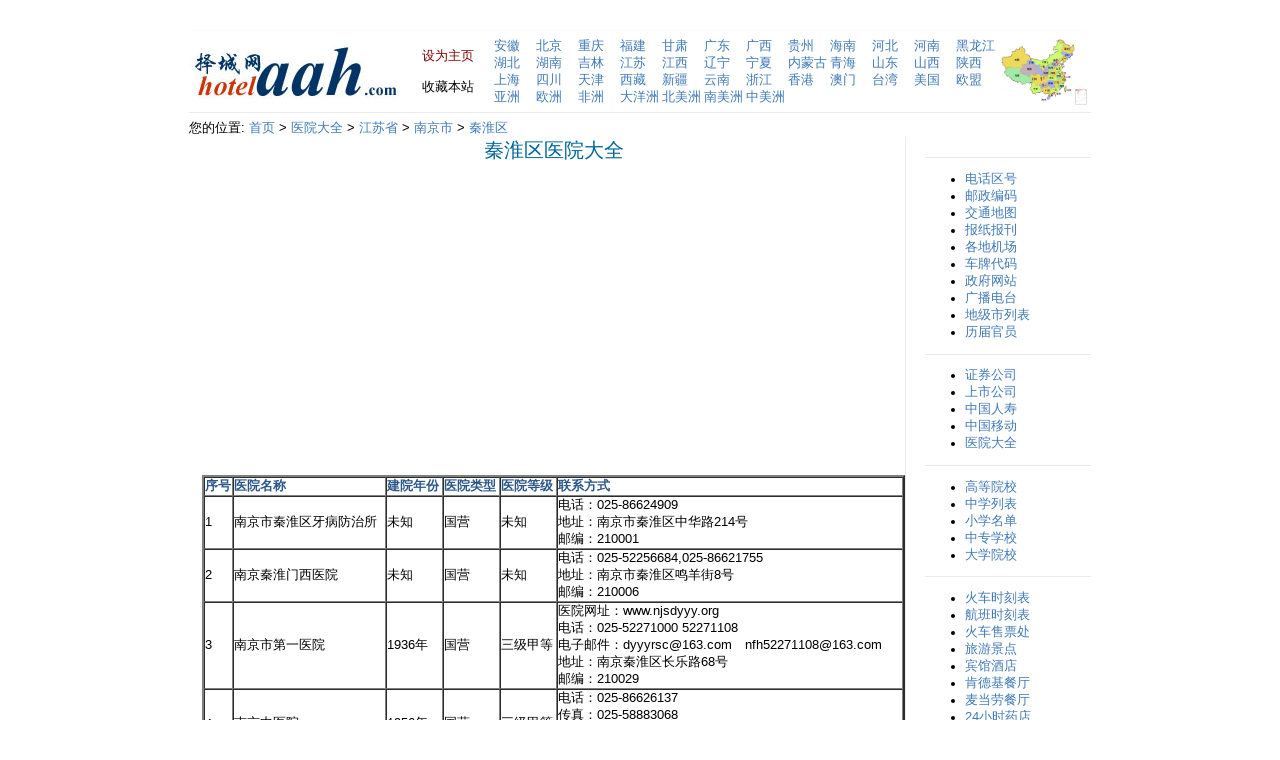

--- FILE ---
content_type: text/html
request_url: https://www.hotelaah.com/yiyuan/jiangsu_nanjing_qinhuai.html
body_size: 3850
content:
<html>

<head>
<title>秦淮区人民医院 - 秦淮区中医院 - 秦淮区妇幼保健医院 - 秦淮区医院大全</title>
<meta name="description" content="择城网为您提供全国各省市区县医院大全，包括联系电话、地级及医院级别。">
<meta name="keywords" content="人民医院，中医院，儿童医院，妇幼保健院，妇产医院，中山医院，附属医院，红十字会医院，铁路医院，职工医院，解放军医院，武警医院，第一，第二，第三，第四，第五，第六，第七，第八，皮肤医院，男科医院，女子医院">
<meta http-equiv="Content-Type" content="text/html; charset=utf-8">
<meta http-equiv="Content-Language" content="zh-cn">
<link rel="stylesheet" href="../images/css.css" type="text/css">
</head>
<body>

<div align="center">
	<table border="0" cellpadding="0" cellspacing="0" width="900">
		<tr>
			<td>
			<table border="0" cellpadding="0" cellspacing="0">
				<tr>
					<td colspan="6">
					<table border="0" width="100%" cellspacing="0" cellpadding="0">
						<tr>
							<td width="100"></td>
							<td width="400">
<p align="center"></td>
							<td width="100">　</td>
							<td width="200"></td>
						</tr>
					</table>
</td>
				</tr>
				<tr>
					<td colspan="6">
			<hr color="#fcfcfc" size="1"></td>
				</tr>
				<tr>
					<td>
        <img border="0" src="../images/logo.jpg" width="213" height="55"></td>
					<td width="20">
        　</td>
					<td>
        <table border="0" cellpadding="0" cellspacing="0" width="100%">
			<tr>
				<td>
							<a class="set_home" onClick="this.style.behavior='url(#default#homepage)';this.setHomePage(this.href);return(false);" style="behavior: url(#default#homepage)" href="https://www.hotelaah.com">
							<font color="#800000">设为主页</font></a></td>
			</tr>
			<tr>
				<td>　</td>
			</tr>
			<tr>
				<td>
				<span style="CURSOR: hand" onClick="window.external.addFavorite('https://www.hotelaah.com','择城网')" title="择城网">
				收藏本站</span></td>
			</tr>
		</table>
					</td>
					<td width="20">
        　<p>　</td>
					<td>
					<table border="0" cellpadding="0" cellspacing="0">
						<tr>
							<td width="42"><a href="../anhui/index.html">安徽</a></td>
							<td width="42"><a href="../beijing/index.html">北京</a></td>
							<td width="42"><a href="../chongqing/index.html">重庆</a></td>
							<td width="42"><a href="../fujian/index.html">福建</a></td>
							<td width="42"><a href="../gansu/index.html">甘肃</a></td>
							<td width="42"><a href="../guangdong/index.html">广东</a></td>
							<td width="42"><a href="../guangxi/index.html">广西</a></td>
							<td width="42"><a href="../guizhou/index.html">贵州</a></td>
							<td width="42"><a href="../hainan/index.html">海南</a></td>
							<td width="42"><a href="../hebei/index.html">河北</a></td>
							<td width="42"><a href="../henan/index.html">河南</a></td>
							<td width="42"><a href="../heilongjiang/index.html">黑龙江</a></td>
						</tr>
						<tr>
							<td width="42"><a href="../hubei/index.html">湖北</a></td>
							<td width="42"><a href="../hunan/index.html">湖南</a></td>
							<td width="42"><a href="../jilin/index.html">吉林</a></td>
							<td width="42"><a href="../jiangsu/index.html">江苏</a></td>
							<td width="42"><a href="../jiangxi/index.html">江西</a></td>
							<td width="42"><a href="../liaoning/index.html">辽宁</a></td>
							<td width="42"><a href="../ningxia/index.html">宁夏</a></td>
							<td width="42"><a href="../neimenggu/index.html">内蒙古</a></td>
							<td width="42"><a href="../qinghai/index.html">青海</a></td>
							<td width="42"><a href="../shandong/index.html">山东</a></td>
							<td width="42"><a href="../shanxi/index.html">山西</a></td>
							<td width="42"><a href="../shannxi/index.html">陕西</a></td>
						</tr>
						<tr>
							<td width="42"><a href="../shanghai/index.html">上海</a></td>
							<td width="42"><a href="../sichuan/index.html">四川</a></td>
							<td width="42"><a href="../tianjin/index.html">天津</a></td>
							<td width="42"><a href="../xizang/index.html">西藏</a></td>
							<td width="42"><a href="../xinjiang/index.html">新疆</a></td>
							<td width="42"><a href="../yunnan/index.html">云南</a></td>
							<td width="42"><a href="../zhejiang/index.html">浙江</a></td>
							<td width="42"><a href="../xianggang/index.html">香港</a></td>
							<td width="42"><a href="../aomen/index.html">澳门</a></td>
							<td width="42"><a href="../taiwan/index.html">台湾</a></td>
							<td width="42"><a href="../USA/index.html">美国</a></td>
							<td width="42"><a href="../EU.html">欧盟</a></td>
						</tr>
						<tr>
							<td width="42"><a href="../Asia.html">亚洲</a></td>
							<td width="42"><a href="../Europe.html">欧洲</a></td>
							<td width="42"><a href="../Africa.html">非洲</a></td>
							<td width="42"><a href="../Oceania.html">大洋洲</a></td>
							<td width="42"><a href="../North-America.html">北美洲</a></td>
							<td width="42"><a href="../South-America.html">南美洲</a></td>
							<td width="42"><a href="../Central-America.html">中美洲</a></td>
							<td width="42">　</td>
							<td width="42">　</td>
							<td width="42">　</td>
							<td width="42">　</td>
							<td width="42">　</td>
						</tr>
					</table>
					</td>
					<td>
					<a href="../ditu.html">	<img border="0" src="../images/china.gif" width="86" height="66" align="right"></a></td>
				</tr>
			</table>
			</td>
		</tr>
		<tr>
			<td>
			<hr color="#EAEAEA" size="1" width="900"></td>
		</tr>
		<tr>
			<td>
			<table border="0" cellpadding="0" cellspacing="0" width="100%">
				<tr>
					<td>
					<table border="0" cellpadding="0" cellspacing="0" width="100%">
						<tr>
							<td>您的位置: <a href="/">首页</a> 
							&gt; <a href="index.html">医院大全</a> &gt; <a href="jiangsu.html">江苏省</a> &gt; <a href="jiangsu_nanjing.html">南京市</a> &gt; 
							<a href="jiangsu_nanjing_qinhuai.html">秦淮区</a></td>
						</tr>
						<tr>
							<td>
							<table border="0" cellpadding="0" cellspacing="0" width="100%">
								<tr>
									<td width="4" align="left" valign="top">　</td>
									<td align="left" valign="top">
									<table border="0" cellpadding="0" cellspacing="0" width="100%" height="138">
										<tr>
											<td align="left" valign="top">
											<h1>秦淮区医院大全</h1><br><script async src="//pagead2.googlesyndication.com/pagead/js/adsbygoogle.js"></script>
<!-- hotelaah336280 -->
<ins class="adsbygoogle"
     style="display:inline-block;width:336px;height:280px"
     data-ad-client="ca-pub-2686188790713404"
     data-ad-slot="4077746311"></ins>
<script>
(adsbygoogle = window.adsbygoogle || []).push({});
</script>
<script async src="//pagead2.googlesyndication.com/pagead/js/adsbygoogle.js"></script>
<!-- hotelaah336280 -->
<ins class="adsbygoogle"
     style="display:inline-block;width:336px;height:280px"
     data-ad-client="ca-pub-2686188790713404"
     data-ad-slot="4077746311"></ins>
<script>
(adsbygoogle = window.adsbygoogle || []).push({});
</script><br><br>
											<table border="0" cellpadding="0" cellspacing="0" width="100%">
												<tr>
													<td>
		<table border="2" cellpadding="0" cellspacing="0" width="100%">
			<tr>
				<td><b>序号</b></td>
				<td><b>医院名称</b></td>
				<td><b>建院年份</b></td>
				<td><b>医院类型</b></td>
				<td><b>医院等级</b></td>
				<td><b>联系方式</b></td>
			</tr>
			<tr>
				<td>1</td>
				<td>南京市秦淮区牙病防治所</td>
				<td>未知</td>
				<td>国营</td>
				<td>未知</td>
				<td>电话：025-86624909<br>
				地址：南京市秦淮区中华路214号<br>
				邮编：210001 </td>
			</tr>
			<tr>
				<td>2</td>
				<td>南京秦淮门西医院</td>
				<td>未知</td>
				<td>国营</td>
				<td>未知</td>
				<td>电话：025-52256684,025-86621755<br>
				地址：南京市秦淮区鸣羊街8号<br>
				邮编：210006</td>
			</tr>
			<tr>
				<td>3</td>
				<td>南京市第一医院</td>
				<td>1936年</td>
				<td>国营</td>
				<td>三级甲等</td>
				<td>医院网址：www.njsdyyy.org<br>
				电话：025-52271000 52271108<br>
				电子邮件：<a href="/cdn-cgi/l/email-protection" class="__cf_email__" data-cfemail="3b5f4242424948587b0a0d0815585456">[email&#160;protected]</a>　<a href="/cdn-cgi/l/email-protection" class="__cf_email__" data-cfemail="7618101e434444414747464e364740455815191b">[email&#160;protected]</a><br>
				地址：南京秦淮区长乐路68号<br>
				邮编：210029</td>
			</tr>
			<tr>
				<td>4</td>
				<td>南京中医院</td>
				<td>1956年</td>
				<td>国营</td>
				<td>三级甲等</td>
				<td>电话：025-86626137<br>
				传真：025-58883068<br>
				地址：江苏省南京市金陵路1号<br>
				邮编：210001</td>
			</tr>
			<tr>
				<td>5</td>
				<td>南京双龙医院</td>
				<td>未知</td>
				<td>国营</td>
				<td>未知</td>
				<td>电话：025-52404119<br>
				地址：南京市秦淮区双龙街60号<br>
				邮编：211101</td>
			</tr>
			<tr>
				<td>6</td>
				<td>南京中草医院</td>
				<td>未知</td>
				<td>国营</td>
				<td>未知</td>
				<td>电话：025-86623093<br>
				地址：南京市秦淮区长乐路41号<br>
				邮编：210001</td>
			</tr>
			<tr>
				<td>7</td>
				<td>南京市秦淮区妇幼保健所</td>
				<td>未知</td>
				<td>国营</td>
				<td>未知</td>
				<td>电话：025-86626660<br>
				地址：南京市秦淮区江宁路30号<br>
				邮编：210006</td>
			</tr>
			<tr>
				<td>8</td>
				<td>南京同进医院</td>
				<td>未知</td>
				<td>民营</td>
				<td>未知</td>
				<td>电话：025-52256666<br>
				地址：南京市秦淮区豆腐坊29号<br>
				邮编：210006</td>
			</tr>
			<tr>
				<td>9</td>
				<td>南京市红花医院</td>
				<td>未知</td>
				<td>国营</td>
				<td>一级甲等</td>
				<td>电话：025-52606412<br>
				地址：南京市秦淮区双桥门10号<br>
				邮编：210006 </td>
			</tr>
			<tr>
				<td>10</td>
				<td>南京市秦淮医院</td>
				<td>1950年 </td>
				<td>国营</td>
				<td>二级甲等</td>
				<td>电话：025-86629953<br>
				地址：南京市许家巷44号<br>
				邮编：210006</td>
			</tr>
			<tr>
				<td>11</td>
				<td>南京市秦淮中医院</td>
				<td>未知</td>
				<td>国营</td>
				<td>二级甲等</td>
				<td>电话：025-52206941,025-52211202<br>
				地址：南京市秦淮区中华路512号<br>
				邮编：210006</td>
			</tr>
		</table>
													</td>
												</tr>
											</table>
											<br><script data-cfasync="false" src="/cdn-cgi/scripts/5c5dd728/cloudflare-static/email-decode.min.js"></script><script async src="//pagead2.googlesyndication.com/pagead/js/adsbygoogle.js"></script>
<!-- hotelaah336280 -->
<ins class="adsbygoogle"
     style="display:inline-block;width:336px;height:280px"
     data-ad-client="ca-pub-2686188790713404"
     data-ad-slot="4077746311"></ins>
<script>
(adsbygoogle = window.adsbygoogle || []).push({});
</script></td>
											<td style="border-left: 1px solid rgb(234, 234, 234);" width="19" align="left" valign="top">　</td>
											<td width="166" align="left" valign="top">
											<table border="0" width="100%" cellspacing="0" cellpadding="0">
												<tr>
													<td></td>
												</tr>
												<tr>
													<td>　</td>
												</tr>
												<tr>
													<td>
			<hr color="#EAEAEA" size="1">
													<ul>
														<li><a href="../quhao/index.html">电话区号</a></li>
														<li><a href="../youbian/index.html">邮政编码</a></li>
														<li><a href="../ditu.html">交通地图</a></li>
														<li><a href="../baozhi/index.html">报纸报刊</a></li>
														<li><a href="../jichang.html">各地机场</a></li>
														<li><a href="../chepai.html">车牌代码</a></li>
														<li><a href="../gov/index.html">政府网站</a></li>
														<li><a href="../radio.html">广播电台</a></li>
														<li><a href="../dijishi.html">地级市列表</a></li>
														<li><a href="../liren/index.html">历届官员</a></li>
													</ul>
			<hr color="#EAEAEA" size="1">
													<ul>
														<li><a href="../zhengquan.html">证券公司</a></li>
														<li><a href="../ipo/index.html">上市公司</a></li>
														<li><a href="../chinalife/index.html">中国人寿</a></li>
														<li><a href="../chinamobile/index.html">中国移动</a></li>
														<li><a href="../yiyuan/index.html">医院大全</a></li>
													</ul>
			<hr color="#EAEAEA" size="1">
													<ul>
														<li><a href="../daxue.html">高等院校</a></li>
														<li><a href="../zhongxue/index.html">中学列表</a></li>
														<li><a href="../xiaoxue/index.html">小学名单</a></li>
														<li><a href="../zhongzhuan/index.html">中专学校</a></li>
														<li><a href="../daxue/index.html">大学院校</a></li>
													</ul>
			<hr color="#EAEAEA" size="1">
													<ul>
														<li><a href="../huoche/index.html">火车时刻表</a></li>
														<li><a href="../hangban/index.html">航班时刻表</a></li>
														<li><a href="../piao/index.html">火车售票处</a></li>
														<li><a href="../lvyou/index.html">旅游景点</a></li>
														<li><a href="../jiudian/index.html">宾馆酒店</a></li>
														<li><a href="../kfc/index.html">肯德基餐厅</a></li>
														<li><a href="../mcdonalds/index.html">麦当劳餐厅</a></li>
														<li><a href="../pharm/index.html">24小时药店</a></li>
														<li>
														<a href="../swimmingpool/index.html">游泳馆</a></li>
													</ul>
			<hr color="#EAEAEA" size="1">
													<ul>
														<li><a href="../abc/index.html">农行网点</a></li>
														<li><a href="../bankcomm/index.html">交通银行</a></li>
														<li><a href="../bankcommatm/index.html">交行ATM</a></li>
														<li><a href="../bankofchina/index.html">中国银行</a></li>
														<li><a href="../ccb/index.html">建设银行</a></li>
														<li><a href="../ccbatm/index.html">建行ATM</a></li>
														<li><a href="../cmbchina/index.html">招商银行</a></li>
														<li><a href="../icbc/index.html">工商银行</a></li>
			</ul>
													</td>
												</tr>
											</table>
											</td>
										</tr>
									</table>
									</td>
								</tr>
							</table>
							</td>
						</tr>
					</table>
					</td>
				</tr>
			</table>
			</td>
		</tr>

		<tr>
			<td>
			<hr color="#EAEAEA" size="1">
			<p align="center" style="margin-top: 0; margin-bottom: 0">
			<a href="/">首页</a> | <a href="../about.html">关于我们</a> |
			<a href="../contact.html">联系我们</a> | <a href="../copyright.html">
			版权声明</a> | <a href="../big5/index.html">繁体版</a> |  Copyright 2010 - 2022
		<a href="https://www.hotelaah.com/">
			择城网</a> 
			版权所有 All Rights Reserved </p>
			</td>
		</tr>
	</table>
</div>

<script defer src="https://static.cloudflareinsights.com/beacon.min.js/vcd15cbe7772f49c399c6a5babf22c1241717689176015" integrity="sha512-ZpsOmlRQV6y907TI0dKBHq9Md29nnaEIPlkf84rnaERnq6zvWvPUqr2ft8M1aS28oN72PdrCzSjY4U6VaAw1EQ==" data-cf-beacon='{"version":"2024.11.0","token":"56e501f5fca94907b75c266d0daafa22","r":1,"server_timing":{"name":{"cfCacheStatus":true,"cfEdge":true,"cfExtPri":true,"cfL4":true,"cfOrigin":true,"cfSpeedBrain":true},"location_startswith":null}}' crossorigin="anonymous"></script>
</body>

</html>

--- FILE ---
content_type: text/html; charset=utf-8
request_url: https://www.google.com/recaptcha/api2/aframe
body_size: 268
content:
<!DOCTYPE HTML><html><head><meta http-equiv="content-type" content="text/html; charset=UTF-8"></head><body><script nonce="kfFuZSus-BQ4ql9pG6bHZw">/** Anti-fraud and anti-abuse applications only. See google.com/recaptcha */ try{var clients={'sodar':'https://pagead2.googlesyndication.com/pagead/sodar?'};window.addEventListener("message",function(a){try{if(a.source===window.parent){var b=JSON.parse(a.data);var c=clients[b['id']];if(c){var d=document.createElement('img');d.src=c+b['params']+'&rc='+(localStorage.getItem("rc::a")?sessionStorage.getItem("rc::b"):"");window.document.body.appendChild(d);sessionStorage.setItem("rc::e",parseInt(sessionStorage.getItem("rc::e")||0)+1);localStorage.setItem("rc::h",'1768873083138');}}}catch(b){}});window.parent.postMessage("_grecaptcha_ready", "*");}catch(b){}</script></body></html>